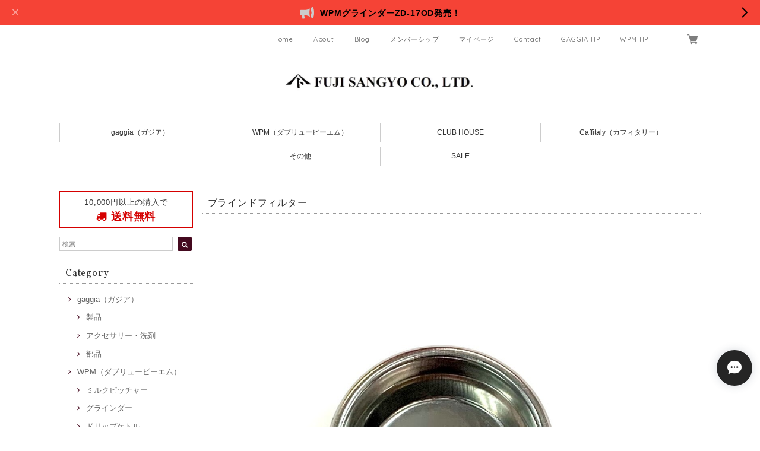

--- FILE ---
content_type: text/html; charset=UTF-8
request_url: https://www.fujisangyo-onlineshop.jp/items/44191560/reviews?format=user&score=&page=1
body_size: 2490
content:
				<li class="review01__listChild">
			<figure class="review01__itemInfo">
				<a href="/items/62915283" class="review01__imgWrap">
					<img src="https://baseec-img-mng.akamaized.net/images/item/origin/7c0121c4136aa814ad7682fe0842800b.png?imformat=generic&q=90&im=Resize,width=146,type=normal" alt="WPM ミルクピッチャー 500mL シャープスパウト ( 15 NSS ) アクアグリーン HC7115GR" class="review01__img">
				</a>
				<figcaption class="review01__item">
					<i class="review01__iconImg ico--good"></i>
					<p class="review01__itemName">WPM ミルクピッチャー 500mL シャープスパウト ( 15 NSS ) アクアグリーン HC7115GR</p>
										<time datetime="2025-12-03" class="review01__date">2025/12/03</time>
				</figcaption>
			</figure><!-- /.review01__itemInfo -->
								</li>
				<li class="review01__listChild">
			<figure class="review01__itemInfo">
				<a href="/items/95167759" class="review01__imgWrap">
					<img src="https://baseec-img-mng.akamaized.net/images/item/origin/0d632b69d3001f489b322dbb61391bf4.jpg?imformat=generic&q=90&im=Resize,width=146,type=normal" alt="WPM ミルクピッチャー 450mL シャープスパウト ( 07 SHARP ) フォレストグリーン HC7107FG" class="review01__img">
				</a>
				<figcaption class="review01__item">
					<i class="review01__iconImg ico--good"></i>
					<p class="review01__itemName">WPM ミルクピッチャー 450mL シャープスパウト ( 07 SHARP ) フォレストグリーン HC7107FG</p>
										<time datetime="2025-08-22" class="review01__date">2025/08/22</time>
				</figcaption>
			</figure><!-- /.review01__itemInfo -->
								</li>
				<li class="review01__listChild">
			<figure class="review01__itemInfo">
				<a href="/items/44143996" class="review01__imgWrap">
					<img src="https://baseec-img-mng.akamaized.net/images/item/origin/9eb37183a21b35b7907290755bf96e96.png?imformat=generic&q=90&im=Resize,width=146,type=normal" alt="WPM ミルクピッチャー 500mL シャープスパウト ( 15 NSS ) ステンレス HC7115ST" class="review01__img">
				</a>
				<figcaption class="review01__item">
					<i class="review01__iconImg ico--good"></i>
					<p class="review01__itemName">WPM ミルクピッチャー 500mL シャープスパウト ( 15 NSS ) ステンレス HC7115ST</p>
										<time datetime="2025-07-28" class="review01__date">2025/07/28</time>
				</figcaption>
			</figure><!-- /.review01__itemInfo -->
								</li>
				<li class="review01__listChild">
			<figure class="review01__itemInfo">
				<a href="/items/77878159" class="review01__imgWrap">
					<img src="https://baseec-img-mng.akamaized.net/images/item/origin/07ebee891b1d146e5c984ccae5f250f1.jpg?imformat=generic&q=90&im=Resize,width=146,type=normal" alt="GAGGIA 木製ハンドルタンパー" class="review01__img">
				</a>
				<figcaption class="review01__item">
					<i class="review01__iconImg ico--good"></i>
					<p class="review01__itemName">GAGGIA 木製ハンドルタンパー</p>
										<time datetime="2025-07-19" class="review01__date">2025/07/19</time>
				</figcaption>
			</figure><!-- /.review01__itemInfo -->
						<p class="review01__comment">重量感があり使いやすく、なんといってもロゴがかっこいい。</p>
								</li>
				<li class="review01__listChild">
			<figure class="review01__itemInfo">
				<a href="/items/77082560" class="review01__imgWrap">
					<img src="https://baseec-img-mng.akamaized.net/images/item/origin/ef78b781175d348226a1995c672109d2.jpg?imformat=generic&q=90&im=Resize,width=146,type=normal" alt="クラシック　Evo Pro ステンレススチール　SIN035R" class="review01__img">
				</a>
				<figcaption class="review01__item">
					<i class="review01__iconImg ico--good"></i>
					<p class="review01__itemName">クラシック　Evo Pro ステンレススチール　SIN035R</p>
										<time datetime="2025-07-19" class="review01__date">2025/07/19</time>
				</figcaption>
			</figure><!-- /.review01__itemInfo -->
						<p class="review01__comment">頑丈に梱包されていて配達の佐川の方もとても丁寧でした。
また発送までもスムーズで注文してから2日後に届きました。
今のところ不具合や初期不良等何もなく、さすがのクオリティだと思います。
とてもいい買い物でした。</p>
								</li>
				<li class="review01__listChild">
			<figure class="review01__itemInfo">
				<a href="/items/69536917" class="review01__imgWrap">
					<img src="https://baseec-img-mng.akamaized.net/images/item/origin/1611faf593e726887db3f028c3bb299c.png?imformat=generic&q=90&im=Resize,width=146,type=normal" alt="WPM ミルクピッチャー 450mL ＨＣ７１０６ＭＷ ( 06 ROUND ) ラウンドスパウト マットホワイト" class="review01__img">
				</a>
				<figcaption class="review01__item">
					<i class="review01__iconImg ico--good"></i>
					<p class="review01__itemName">WPM ミルクピッチャー 450mL ＨＣ７１０６ＭＷ ( 06 ROUND ) ラウンドスパウト マットホワイト</p>
										<time datetime="2025-04-25" class="review01__date">2025/04/25</time>
				</figcaption>
			</figure><!-- /.review01__itemInfo -->
								</li>
				<li class="review01__listChild">
			<figure class="review01__itemInfo">
				<a href="/items/82025893" class="review01__imgWrap">
					<img src="https://baseec-img-mng.akamaized.net/images/item/origin/7238a2842ba75e9d4f4ba86570efcb5d.jpg?imformat=generic&q=90&im=Resize,width=146,type=normal" alt="ＷＰＭミルクピッチャー 3個セット" class="review01__img">
				</a>
				<figcaption class="review01__item">
					<i class="review01__iconImg ico--good"></i>
					<p class="review01__itemName">ＷＰＭミルクピッチャー 3個セット</p>
										<time datetime="2025-02-19" class="review01__date">2025/02/19</time>
				</figcaption>
			</figure><!-- /.review01__itemInfo -->
								</li>
				<li class="review01__listChild">
			<figure class="review01__itemInfo">
				<a href="/items/44226136" class="review01__imgWrap">
					<img src="https://baseec-img-mng.akamaized.net/images/item/origin/e1bd0fed4030b60e6290ea80289863f7.jpg?imformat=generic&q=90&im=Resize,width=146,type=normal" alt="ホルダーガスケット（クラシック）" class="review01__img">
				</a>
				<figcaption class="review01__item">
					<i class="review01__iconImg ico--good"></i>
					<p class="review01__itemName">ホルダーガスケット（クラシック）</p>
										<time datetime="2025-01-23" class="review01__date">2025/01/23</time>
				</figcaption>
			</figure><!-- /.review01__itemInfo -->
								</li>
				<li class="review01__listChild">
			<figure class="review01__itemInfo">
				<a href="/items/94463083" class="review01__imgWrap">
					<img src="https://baseec-img-mng.akamaized.net/images/item/origin/d61f2f34d10b78259b93b183c529e3a0.jpg?imformat=generic&q=90&im=Resize,width=146,type=normal" alt="【オンラインショップ限定商品】WPM ハンドルレスミルクピッチャー ＨＣ７１３８ＴＢＫ KIMERA Tri-Spout" class="review01__img">
				</a>
				<figcaption class="review01__item">
					<i class="review01__iconImg ico--good"></i>
					<p class="review01__itemName">【オンラインショップ限定商品】WPM ハンドルレスミルクピッチャー ＨＣ７１３８ＴＢＫ KIMERA Tri-Spout</p>
										<time datetime="2024-12-02" class="review01__date">2024/12/02</time>
				</figcaption>
			</figure><!-- /.review01__itemInfo -->
								</li>
				<li class="review01__listChild">
			<figure class="review01__itemInfo">
				<a href="/items/77087987" class="review01__imgWrap">
					<img src="https://baseec-img-mng.akamaized.net/images/item/origin/273b371aeb8cb7080665715ea2471282.png?imformat=generic&q=90&im=Resize,width=146,type=normal" alt="クラシック　Evo Pro  ブラック　ＳＩＮ０３５R" class="review01__img">
				</a>
				<figcaption class="review01__item">
					<i class="review01__iconImg ico--good"></i>
					<p class="review01__itemName">クラシック　Evo Pro  ブラック　ＳＩＮ０３５R</p>
										<time datetime="2024-12-02" class="review01__date">2024/12/02</time>
				</figcaption>
			</figure><!-- /.review01__itemInfo -->
								</li>
				<li class="review01__listChild">
			<figure class="review01__itemInfo">
				<a href="/items/69537457" class="review01__imgWrap">
					<img src="https://baseec-img-mng.akamaized.net/images/item/origin/5fd87435ce26964ef44a3930f0de41b6.png?imformat=generic&q=90&im=Resize,width=146,type=normal" alt="WPM ミルクピッチャー ＨＣ７１０７MＷ ( 07 SHARP ) シャープスパウト マットホワイト" class="review01__img">
				</a>
				<figcaption class="review01__item">
					<i class="review01__iconImg ico--good"></i>
					<p class="review01__itemName">WPM ミルクピッチャー ＨＣ７１０７MＷ ( 07 SHARP ) シャープスパウト マットホワイト</p>
										<time datetime="2024-11-26" class="review01__date">2024/11/26</time>
				</figcaption>
			</figure><!-- /.review01__itemInfo -->
						<p class="review01__comment">カラーはマットなかんじが好みで良かったです。今持っているピッチャーよりラテアートがしやすく感じたのと、内側にメモリがあると軽量しなくてもいいので助かります。</p>
								</li>
				<li class="review01__listChild">
			<figure class="review01__itemInfo">
				<a href="/items/65097153" class="review01__imgWrap">
					<img src="https://baseec-img-mng.akamaized.net/images/item/origin/27ad7fdb22f8eca55be7159be51a78b2.png?imformat=generic&q=90&im=Resize,width=146,type=normal" alt="WPM ミルクピッチャー ＨＣ７１０６ＰＬ ( 06 ROUND ) ラウンドスパウト ピオニーピンク" class="review01__img">
				</a>
				<figcaption class="review01__item">
					<i class="review01__iconImg ico--good"></i>
					<p class="review01__itemName">WPM ミルクピッチャー ＨＣ７１０６ＰＬ ( 06 ROUND ) ラウンドスパウト ピオニーピンク</p>
										<time datetime="2024-11-20" class="review01__date">2024/11/20</time>
				</figcaption>
			</figure><!-- /.review01__itemInfo -->
						<p class="review01__comment">とっても可愛くて大満足です❤️‍🔥</p>
								</li>
				<li class="review01__listChild">
			<figure class="review01__itemInfo">
				<a href="/items/63528446" class="review01__imgWrap">
					<img src="https://baseec-img-mng.akamaized.net/images/item/origin/2f8a39096250501bf365aa7e0df41bfa.jpg?imformat=generic&q=90&im=Resize,width=146,type=normal" alt="マジェンタ　プレステージ　ＳＵＰ０５１Ｕ" class="review01__img">
				</a>
				<figcaption class="review01__item">
					<i class="review01__iconImg ico--good"></i>
					<p class="review01__itemName">マジェンタ　プレステージ　ＳＵＰ０５１Ｕ</p>
										<time datetime="2024-10-16" class="review01__date">2024/10/16</time>
				</figcaption>
			</figure><!-- /.review01__itemInfo -->
						<p class="review01__comment">修理から買い換え購入時の対応が素晴らしく、担当者の方も丁寧な対応で、気持ちよく納得の行く買い物が出来ました</p>
								</li>
				<li class="review01__listChild">
			<figure class="review01__itemInfo">
				<a href="/items/75505105" class="review01__imgWrap">
					<img src="https://baseec-img-mng.akamaized.net/images/item/origin/f30a0de15a5dc8e68020b249d2caeac3.jpg?imformat=generic&q=90&im=Resize,width=146,type=normal" alt="Pour-over Kettle 700ml 　HA1632BZ（ローズゴールド）" class="review01__img">
				</a>
				<figcaption class="review01__item">
					<i class="review01__iconImg ico--bad"></i>
					<p class="review01__itemName">Pour-over Kettle 700ml 　HA1632BZ（ローズゴールド）</p>
										<time datetime="2024-10-08" class="review01__date">2024/10/08</time>
				</figcaption>
			</figure><!-- /.review01__itemInfo -->
						<p class="review01__comment">注ぎ口のカットが綺麗でなく、見た目が悪いですね。湯が出るところがこれでは使う度にストレスを感じる事になります。　蓋と本体の合わせも良くなく、さらに本体合わせ部分円周上に小さな凹みが二箇所。　ノズルと持ち手が直線で結べない。　製品の事前チェックをしていればこういう品物を発送することは無いのではと思いました。　高い買い物になってしまいましたね。</p>
								</li>
				<li class="review01__listChild">
			<figure class="review01__itemInfo">
				<a href="/items/66839014" class="review01__imgWrap">
					<img src="https://baseec-img-mng.akamaized.net/images/item/origin/d99bf3b04818b0bac31ca87af41c5e2d.png?imformat=generic&q=90&im=Resize,width=146,type=normal" alt="WPMミルクピッチャー　ＨＣ７１０６ＳＴー１（ハンドルレス　ラウンドスパウト）" class="review01__img">
				</a>
				<figcaption class="review01__item">
					<i class="review01__iconImg ico--good"></i>
					<p class="review01__itemName">WPMミルクピッチャー　ＨＣ７１０６ＳＴー１（ハンドルレス　ラウンドスパウト）</p>
										<time datetime="2024-09-23" class="review01__date">2024/09/23</time>
				</figcaption>
			</figure><!-- /.review01__itemInfo -->
								</li>
				<li class="review01__listChild">
			<figure class="review01__itemInfo">
				<a href="/items/87640057" class="review01__imgWrap">
					<img src="https://baseec-img-mng.akamaized.net/images/item/origin/cbe7b04db2ed5ddac0d1fe7346107fe1.jpg?imformat=generic&q=90&im=Resize,width=146,type=normal" alt="Latte Powder（ラテパウダー） 500g×２袋入り" class="review01__img">
				</a>
				<figcaption class="review01__item">
					<i class="review01__iconImg ico--good"></i>
					<p class="review01__itemName">Latte Powder（ラテパウダー） 500g×２袋入り</p>
										<time datetime="2024-07-08" class="review01__date">2024/07/08</time>
				</figcaption>
			</figure><!-- /.review01__itemInfo -->
								</li>
				<li class="review01__listChild">
			<figure class="review01__itemInfo">
				<a href="/items/44191500" class="review01__imgWrap">
					<img src="https://baseec-img-mng.akamaized.net/images/item/origin/c5fece6543b9c8b613acf9afa0a1cb80.jpg?imformat=generic&q=90&im=Resize,width=146,type=normal" alt="GAGGIAカプチーノカップ＆ソーサ―2客入り" class="review01__img">
				</a>
				<figcaption class="review01__item">
					<i class="review01__iconImg ico--good"></i>
					<p class="review01__itemName">GAGGIAカプチーノカップ＆ソーサ―2客入り</p>
										<time datetime="2024-07-08" class="review01__date">2024/07/08</time>
				</figcaption>
			</figure><!-- /.review01__itemInfo -->
								</li>
				<li class="review01__listChild">
			<figure class="review01__itemInfo">
				<a href="/items/75481354" class="review01__imgWrap">
					<img src="https://baseec-img-mng.akamaized.net/images/item/origin/26d90dd5c1e9775064d43398d243ed7e.png?imformat=generic&q=90&im=Resize,width=146,type=normal" alt="WPMコンペティションミルクピッチャー 500ml　ＨＣ７１３７ＳＴ" class="review01__img">
				</a>
				<figcaption class="review01__item">
					<i class="review01__iconImg ico--good"></i>
					<p class="review01__itemName">WPMコンペティションミルクピッチャー 500ml　ＨＣ７１３７ＳＴ</p>
										<time datetime="2024-04-24" class="review01__date">2024/04/24</time>
				</figcaption>
			</figure><!-- /.review01__itemInfo -->
								</li>
				<li class="review01__listChild">
			<figure class="review01__itemInfo">
				<a href="/items/82496885" class="review01__imgWrap">
					<img src="/i/testpro1.png" alt="WPM　８ozラテアートカップ　ブラック" class="review01__img">
				</a>
				<figcaption class="review01__item">
					<i class="review01__iconImg ico--good"></i>
					<p class="review01__itemName">WPM　８ozラテアートカップ　ブラック</p>
										<time datetime="2024-02-10" class="review01__date">2024/02/10</time>
				</figcaption>
			</figure><!-- /.review01__itemInfo -->
								</li>
				<li class="review01__listChild">
			<figure class="review01__itemInfo">
				<a href="/items/66838993" class="review01__imgWrap">
					<img src="https://baseec-img-mng.akamaized.net/images/item/origin/5e529459cec2453bbf7a92ad99640836.png?imformat=generic&q=90&im=Resize,width=146,type=normal" alt="WPMミルクピッチャー　ＨＣ７１０７ＳＴー１（ハンドルレス　シャープスパウト）" class="review01__img">
				</a>
				<figcaption class="review01__item">
					<i class="review01__iconImg ico--good"></i>
					<p class="review01__itemName">WPMミルクピッチャー　ＨＣ７１０７ＳＴー１（ハンドルレス　シャープスパウト）</p>
										<time datetime="2024-01-13" class="review01__date">2024/01/13</time>
				</figcaption>
			</figure><!-- /.review01__itemInfo -->
								</li>
		